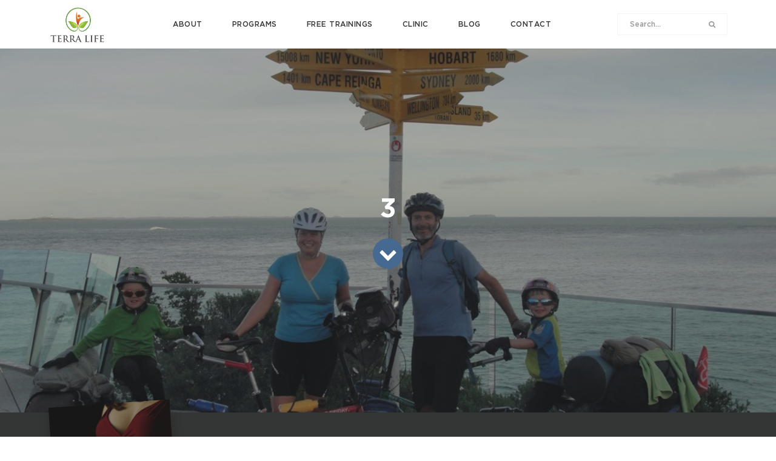

--- FILE ---
content_type: text/html; charset=UTF-8
request_url: http://terralife.ca/3-3/
body_size: 8595
content:
<!DOCTYPE html>
<html xmlns="http://www.w3.org/1999/xhtml" dir="ltr" lang="en-US" prefix="og: https://ogp.me/ns#">
<head>
<meta http-equiv="Content-Type" content="text/html; charset=UTF-8" />
<meta name="viewport" content="width=device-width, initial-scale=1, minimum-scale=1, maximum-scale=1" />

<title>Terra Life and Dr Jocelyn Land-Murphy</title>

<link rel="alternate" type="application/rss+xml" title="Terra Life and Dr Jocelyn Land-Murphy RSS Feed" href="http://terralife.ca/feed/" />
<link rel="alternate" type="application/atom+xml" title="Terra Life and Dr Jocelyn Land-Murphy Atom Feed" href="http://terralife.ca/feed/atom/" />
<link rel="pingback" href="http://terralife.ca/xmlrpc.php" />
<link rel="shortcut icon" href="http://terralife.ca/wp-content/uploads/2016/10/favicon-1.ico?v=2" />

<script type="text/javascript">
	document.documentElement.className = 'js';
</script>


		<!-- All in One SEO 4.9.1.1 - aioseo.com -->
	<meta name="robots" content="max-image-preview:large" />
	<meta name="author" content="Terra Life"/>
	<link rel="canonical" href="http://terralife.ca/3-3/" />
	<meta name="generator" content="All in One SEO (AIOSEO) 4.9.1.1" />
		<meta property="og:locale" content="en_US" />
		<meta property="og:site_name" content="Terra Life and Dr Jocelyn Land-Murphy | Healthy pregnancies, thriving families" />
		<meta property="og:type" content="article" />
		<meta property="og:title" content="3 | Terra Life and Dr Jocelyn Land-Murphy" />
		<meta property="og:url" content="http://terralife.ca/3-3/" />
		<meta property="article:published_time" content="2016-10-13T20:52:04+00:00" />
		<meta property="article:modified_time" content="2016-10-13T20:52:19+00:00" />
		<meta name="twitter:card" content="summary" />
		<meta name="twitter:title" content="3 | Terra Life and Dr Jocelyn Land-Murphy" />
		<script type="application/ld+json" class="aioseo-schema">
			{"@context":"https:\/\/schema.org","@graph":[{"@type":"BreadcrumbList","@id":"http:\/\/terralife.ca\/3-3\/#breadcrumblist","itemListElement":[{"@type":"ListItem","@id":"http:\/\/terralife.ca#listItem","position":1,"name":"Home","item":"http:\/\/terralife.ca","nextItem":{"@type":"ListItem","@id":"http:\/\/terralife.ca\/3-3\/#listItem","name":"3"}},{"@type":"ListItem","@id":"http:\/\/terralife.ca\/3-3\/#listItem","position":2,"name":"3","previousItem":{"@type":"ListItem","@id":"http:\/\/terralife.ca#listItem","name":"Home"}}]},{"@type":"ItemPage","@id":"http:\/\/terralife.ca\/3-3\/#itempage","url":"http:\/\/terralife.ca\/3-3\/","name":"3 | Terra Life and Dr Jocelyn Land-Murphy","inLanguage":"en-US","isPartOf":{"@id":"http:\/\/terralife.ca\/#website"},"breadcrumb":{"@id":"http:\/\/terralife.ca\/3-3\/#breadcrumblist"},"author":{"@id":"http:\/\/terralife.ca\/author\/jlandmurphy\/#author"},"creator":{"@id":"http:\/\/terralife.ca\/author\/jlandmurphy\/#author"},"datePublished":"2016-10-13T20:52:04+00:00","dateModified":"2016-10-13T20:52:19+00:00"},{"@type":"Organization","@id":"http:\/\/terralife.ca\/#organization","name":"Terra Life and Dr Jocelyn Land-Murphy","description":"Healthy pregnancies, thriving families","url":"http:\/\/terralife.ca\/"},{"@type":"Person","@id":"http:\/\/terralife.ca\/author\/jlandmurphy\/#author","url":"http:\/\/terralife.ca\/author\/jlandmurphy\/","name":"Terra Life","image":{"@type":"ImageObject","@id":"http:\/\/terralife.ca\/3-3\/#authorImage","url":"https:\/\/secure.gravatar.com\/avatar\/37a87d33d57203b03cf97cce6e79a05b9b519daccb4ecea724dae7978d2aad5e?s=96&d=mm&r=g","width":96,"height":96,"caption":"Terra Life"}},{"@type":"WebSite","@id":"http:\/\/terralife.ca\/#website","url":"http:\/\/terralife.ca\/","name":"Terra Life and Dr Jocelyn Land-Murphy","description":"Healthy pregnancies, thriving families","inLanguage":"en-US","publisher":{"@id":"http:\/\/terralife.ca\/#organization"}}]}
		</script>
		<!-- All in One SEO -->

<link rel="alternate" type="application/rss+xml" title="Terra Life and Dr Jocelyn Land-Murphy &raquo; 3 Comments Feed" href="http://terralife.ca/feed/?attachment_id=2292" />
<link rel="alternate" title="oEmbed (JSON)" type="application/json+oembed" href="http://terralife.ca/wp-json/oembed/1.0/embed?url=http%3A%2F%2Fterralife.ca%2F3-3%2F" />
<link rel="alternate" title="oEmbed (XML)" type="text/xml+oembed" href="http://terralife.ca/wp-json/oembed/1.0/embed?url=http%3A%2F%2Fterralife.ca%2F3-3%2F&#038;format=xml" />
<style id='wp-img-auto-sizes-contain-inline-css' type='text/css'>
img:is([sizes=auto i],[sizes^="auto," i]){contain-intrinsic-size:3000px 1500px}
/*# sourceURL=wp-img-auto-sizes-contain-inline-css */
</style>
<style id='wp-emoji-styles-inline-css' type='text/css'>

	img.wp-smiley, img.emoji {
		display: inline !important;
		border: none !important;
		box-shadow: none !important;
		height: 1em !important;
		width: 1em !important;
		margin: 0 0.07em !important;
		vertical-align: -0.1em !important;
		background: none !important;
		padding: 0 !important;
	}
/*# sourceURL=wp-emoji-styles-inline-css */
</style>
<link rel='stylesheet' id='contact-form-7-css' href='http://terralife.ca/wp-content/plugins/contact-form-7/includes/css/styles.css?ver=6.1.4' type='text/css' media='all' />
<link rel='stylesheet' id='conversioncats_css_grid-css' href='http://terralife.ca/wp-content/themes/conversioncats/stylesheets/css/grid.css?ver=6.9' type='text/css' media='all' />
<link rel='stylesheet' id='conversioncats_css_core-css' href='http://terralife.ca/wp-content/themes/conversioncats/style.css?ver=6.9' type='text/css' media='all' />
<link rel='stylesheet' id='conversioncats_css-css' href='http://terralife.ca/wp-content/themes/conversioncats/stylesheets/css/style.css?ver=6.9' type='text/css' media='all' />
<link rel='stylesheet' id='conversioncats_popup_css-css' href='http://terralife.ca/wp-content/themes/conversioncats/stylesheets/css/magnific-popup.css?ver=6.9' type='text/css' media='all' />
<link rel='stylesheet' id='conversioncats_theme_css-css' href='http://terralife.ca/wp-content/themes/conversioncats/stylesheets/css/theme-styles.css?ver=6.9' type='text/css' media='all' />
<script type="text/javascript" src="http://terralife.ca/wp-includes/js/jquery/jquery.min.js?ver=3.7.1" id="jquery-core-js"></script>
<script type="text/javascript" src="http://terralife.ca/wp-includes/js/jquery/jquery-migrate.min.js?ver=3.4.1" id="jquery-migrate-js"></script>
<script type="text/javascript" src="http://terralife.ca/wp-content/themes/conversioncats/js/header.js?ver=6.9" id="conversioncats_theme_js-js"></script>
<script type="text/javascript" src="http://terralife.ca/wp-content/themes/conversioncats/js/jquery.fitvids.js?ver=6.9" id="conversioncats_theme_fitvids-js"></script>
<script type="text/javascript" src="http://terralife.ca/wp-content/themes/conversioncats/js/jquery.magnific-popup.min.js?ver=6.9" id="conversioncats_theme_popup-js"></script>
<script type="text/javascript" src="http://terralife.ca/wp-content/themes/conversioncats/js/full-height.js?ver=6.9" id="conversioncats_height_js-js"></script>
<link rel="https://api.w.org/" href="http://terralife.ca/wp-json/" /><link rel="alternate" title="JSON" type="application/json" href="http://terralife.ca/wp-json/wp/v2/media/2292" /><link rel="EditURI" type="application/rsd+xml" title="RSD" href="http://terralife.ca/xmlrpc.php?rsd" />
<meta name="generator" content="WordPress 6.9" />
<link rel='shortlink' href='http://terralife.ca/?p=2292' />
<script type="text/javascript">
jQuery(document).ready(function($){
	$("#page-wrap").fitVids({ customSelector: "iframe[src^='//fast.wistia.net/embed/iframe']"});
	$('.popup').magnificPopup({type:'inline'});
});
</script>
</head>

<body class="attachment wp-singular attachment-template-default single single-attachment postid-2292 attachmentid-2292 attachment-png wp-theme-conversioncats">
				
   
	<div id="page-wrap" >
    	
    			
		<header class="simple desktop-header">
			
						
		    				
				<div class="header-simple-wrap header-meat">
					
					<div class="grid-container">
			    	
			    		<div class="grid-100 mobile-grid-100 nopadding">
				    		
				    		<a href="http://terralife.ca" class="logo"><img src="http://terralife.ca/wp-content/uploads/2016/10/TL-logo.png" /></a>
							
							<div class="header-menu-container"><ul id="menu-header-menu" class="menu"><li id="menu-item-2330" class="menu-item menu-item-type-post_type menu-item-object-page menu-item-2330"><a href="http://terralife.ca/about/">ABOUT</a></li>
<li id="menu-item-2329" class="menu-item menu-item-type-post_type menu-item-object-page menu-item-2329"><a href="http://terralife.ca/programs/">PROGRAMS</a></li>
<li id="menu-item-2328" class="menu-item menu-item-type-post_type menu-item-object-page menu-item-2328"><a href="http://terralife.ca/free-trainings/">FREE TRAININGS</a></li>
<li id="menu-item-2331" class="menu-item menu-item-type-post_type menu-item-object-page menu-item-2331"><a href="http://terralife.ca/clinic/">CLINIC</a></li>
<li id="menu-item-3065" class="menu-item menu-item-type-post_type menu-item-object-page current_page_parent menu-item-3065"><a href="http://terralife.ca/terra-life-blog/">BLOG</a></li>
<li id="menu-item-2555" class="menu-item menu-item-type-post_type menu-item-object-page menu-item-2555"><a href="http://terralife.ca/contact/">CONTACT</a></li>
</ul></div>							
							<div class="searchform-wrap">
	
	<form method="get" class="searchform" id="searchform" action="http://terralife.ca/">
    
    	<input type="text" value="" name="s" id="searchbar" placeholder="Search..." />
		<input type="submit" id="searchbutton" value="&#xe800;" />

	</form>
	
</div>							
			    		</div>
			    	
		    		</div>
		    		
				</div>
		    	
		    			
		</header>
		
		<header class="mobile mobile-header">
			
						
			<div class="mobile-header-core header-meat">
				<a href="http://terralife.ca" class="logo"><img src="http://terralife.ca/wp-content/uploads/2016/10/TL-logo.png" /></a>
				<a href="#/" id="menu"><span class="hide">Menu</span></a>
			</div>
			
			<div class="mobile-menu-popup">
				<div class="header-menu-container"><ul id="menu-mobile-menu" class="menu"><li id="menu-item-2348" class="menu-item menu-item-type-post_type menu-item-object-page menu-item-2348"><a href="http://terralife.ca/about/">ABOUT</a></li>
<li id="menu-item-2347" class="menu-item menu-item-type-post_type menu-item-object-page menu-item-2347"><a href="http://terralife.ca/programs/">PROGRAMS</a></li>
<li id="menu-item-2346" class="menu-item menu-item-type-post_type menu-item-object-page menu-item-2346"><a href="http://terralife.ca/free-trainings/">FREE TRAININGS</a></li>
<li id="menu-item-2350" class="menu-item menu-item-type-post_type menu-item-object-page menu-item-2350"><a href="http://terralife.ca/clinic/">CLINIC</a></li>
<li id="menu-item-2554" class="menu-item menu-item-type-post_type menu-item-object-page menu-item-2554"><a href="http://terralife.ca/contact/">CONTACT</a></li>
</ul></div>				<a href="#/" id="closemenu"><span class="hide">Close</span></a>
			</div>
		
		</header>
<div class="hero hero-single ">
	
	<div class="hero-container" style="background-image:url('http://terralife.ca/wp-content/uploads/2016/05/image-37.jpeg');">
	
		<div class="hero-wrap">
			
			<div class="hero-wrap-inside">
				
				<div class="grid-container">
					
					<div class="grid-70 prefix-15 suffix-15 mobile-grid-100 nopadding hero-style-normal-wrap">
				    	
												    	
				    	<h1 class="post-title">3</h1>
				    							
						<a href="#read" class="smoothScroll circle-arrow"><span class="circle-arrow-inside icon-down-open-1"></span></a>
						
				    </div>
				    
				</div>
		
			</div>
			
		</div>
	
	</div>

</div>

<div class="core-cta">
	
	<div class="grid-container">
		
				
		<div class="grid-100 mobile-grid-100 nopadding core-cta-wrap">
			
			<div class="grid-20 hide-on-mobile cta-cover-image-wrap">
				<img src="http://terralife.ca/wp-content/uploads/2016/10/cheatsheetcoveroct31.jpg" class="cta-cover-image" />&nbsp;
			</div>
			
			<div class="cta-form-wrap grid-80 mobile-grid-100">
				
				<div class="cta-form-content grid-75 suffix-25 mobile-grid-100 nopadding">
					
					<h3>GET MY <b>FREE CHEAT-SHEET</b></h3>
					<h4><b>8 Proven Shortcuts To A Healthy Pregnancy</b></h4>
				
				</div>
				
				<div class="cta-form-content grid-100 mobile-grid-100 nopadding">
					
					<div class="grid-75 mobile-grid-100 nopadding">
						
						<form class="cta-form" action="https://www.aweber.com/scripts/addlead.pl" method="post">
							<input type="text" name="name" class="normalinput" value="" placeholder="FIRST NAME" />
							<input type="email" name="email" class="normalinput emailinput" value="" placeholder="EMAIL" required />
							<input type="submit" class="button" value="GET IT NOW!" />
							<input type="hidden" name="meta_web_form_id" value="1552590978" />
<input type="hidden" name="meta_split_id" value="" />
<input type="hidden" name="listname" value="awlist4475935" />
<input type="hidden" name="redirect" value="https://www.aweber.com/thankyou-coi.htm?m=text" id="redirect_701ef36792231358f766be6ab1446f9f" />

<input type="hidden" name="meta_adtracking" value="My_Web_Form" />
<input type="hidden" name="meta_message" value="1" />
<input type="hidden" name="meta_required" value="name,email" />

<input type="hidden" name="meta_tooltip" value="" />						</form>
						
					</div>
					
					<div class="grid-25 hide-on-mobile nopadding cursive-copy-wrap">
													<div class="look-left">
								<span class="icon-left icon"></span><span class="cursive">it's free!</span>
							</div>
												
					</div>
					
				</div>
			
				<div class="cta-form-content grid-75 suffix-25 mobile-grid-100 nopadding">
					
											<div class="additional-copy">
							Protecting your personal information is of utmost importance to me						</div>
										
				</div>
				
			</div>
			
		</div>
	
			
	</div>
	
			
		<div class="as-seen-on-wrap">
		
			<div class="grid-container">
				
				<div class="grid-100 mobile-grid-100 nopadding">
					
											<span class="as-seen-on-title">JOCELYN HAS BEEN FEATURED ON:</span>
										
											
						<img src="http://terralife.ca/wp-content/uploads/2016/10/cbc-trans-5.png" />
					
											
						<img src="http://terralife.ca/wp-content/uploads/2016/10/Canadian-Living-trans-2.png" />
					
											
						<img src="http://terralife.ca/wp-content/uploads/2016/10/chatelaine-grey-1.png" />
					
											
						<img src="http://terralife.ca/wp-content/uploads/2016/10/Huff-Post-trans.png" />
					
										
				</div>
				
			</div>
			
		</div>
		
		
</div>

<div class="grid-container" id="read">
	
	<div class="grid-100 mobile-grid-100 nopadding">
    	
    	<div class="grid-65 mobile-grid-100 left-main-column">
	    	
	    	<article class="grid-100 mobile-grid-100 nopadding article-full">
				
				<div class="top-post-meta grid-100 mobile-grid-100 nopadding subtle">
									
					<div class="grid-50 mobile-grid-100 nopadding author-meta">
						
												<div class="author-info">
							
							<div class="author-profile-photo"><img alt='' src='https://secure.gravatar.com/avatar/37a87d33d57203b03cf97cce6e79a05b9b519daccb4ecea724dae7978d2aad5e?s=96&#038;d=mm&#038;r=g' srcset='https://secure.gravatar.com/avatar/37a87d33d57203b03cf97cce6e79a05b9b519daccb4ecea724dae7978d2aad5e?s=192&#038;d=mm&#038;r=g 2x' class='avatar avatar-96 photo' height='96' width='96' decoding='async'/></div>
							<div class="author-name">by Dr Jocelyn Land-Murphy</div>
				
						</div>
					
					</div>
					
					<div class="grid-50 hide-on-mobile nopadding date-meta">
						
																							
					</div>	
				
				</div>
								
								
				<p class="attachment"><a href='http://terralife.ca/wp-content/uploads/2016/10/3.png'><img fetchpriority="high" decoding="async" width="300" height="300" src="http://terralife.ca/wp-content/uploads/2016/10/3-300x300.png" class="attachment-medium size-medium" alt="" srcset="http://terralife.ca/wp-content/uploads/2016/10/3-300x300.png 300w, http://terralife.ca/wp-content/uploads/2016/10/3-150x150.png 150w, http://terralife.ca/wp-content/uploads/2016/10/3-768x768.png 768w, http://terralife.ca/wp-content/uploads/2016/10/3-1024x1024.png 1024w, http://terralife.ca/wp-content/uploads/2016/10/3.png 2048w" sizes="(max-width: 300px) 100vw, 300px" /></a></p>
				
								
				<div class="bottom-post-meta grid-100 mobile-grid-100 nopadding">
  
					<div class="share-post-box grid-100 mobile-grid-100 nopadding">
						
						<h6 class="cursive">Like it? Share it!</h6>
						
		            	<a href="http://www.facebook.com/sharer/sharer.php?u=http%3A%2F%2Fterralife.ca%2F3-3%2F&title=3" target="_blank" class="fb"><span class="icon-facebook"></span></a>
		            	<a href="http://twitter.com/intent/tweet?status=3+http%3A%2F%2Fterralife.ca%2F3-3%2F" target="_blank" class="tw"><span class="icon-twitter"></span></a>
		            	<a href="http://pinterest.com/pin/create/bookmarklet/?media=http%3A%2F%2Fterralife.ca%2Fwp-content%2Fuploads%2F2016%2F05%2Fimage-37.jpeg&url=http%3A%2F%2Fterralife.ca%2F3-3%2F&is_video=false&description=3" target="_blank" class="pin"><span class="icon-pinterest"></span></a>
		            	<a href="https://plus.google.com/share?url=http%3A%2F%2Fterralife.ca%2F3-3%2F" target="_blank" class="gplus"><span class="icon-gplus"></span></a>
						<a href="http://www.linkedin.com/shareArticle?mini=true&url=http%3A%2F%2Fterralife.ca%2F3-3%2F&title=3&source=http%3A%2F%2Fterralife.ca" target="_blank" class="gplus"><span class="icon-linkedin"></span></a>
	            	
		        	</div>
					
				</div>
				
								
					<div class="grid-100 mobile-grid-100 nopadding comments-wrap">
						
						
<div id="comments" class="comments-area">

	
	
		<div id="respond" class="comment-respond">
		<h3 id="reply-title" class="cursive center comment-title">Leave a Reply <small><a rel="nofollow" id="cancel-comment-reply-link" href="/3-3/#respond" style="display:none;">Cancel reply</a></small></h3><form action="http://terralife.ca/wp-comments-post.php" method="post" id="commentform" class="comment-form"><p class="comment-notes"><span id="email-notes">Your email address will not be published.</span> <span class="required-field-message">Required fields are marked <span class="required">*</span></span></p><p class="comment-form-comment"><label for="comment">Comment <span class="required">*</span></label> <textarea id="comment" name="comment" cols="45" rows="8" maxlength="65525" required="required"></textarea></p><p class="comment-form-author"><label for="author">Name <span class="required">*</span></label> <input id="author" name="author" type="text" value="" size="30" maxlength="245" autocomplete="name" required="required" /></p>
<p class="comment-form-email"><label for="email">Email <span class="required">*</span></label> <input id="email" name="email" type="text" value="" size="30" maxlength="100" aria-describedby="email-notes" autocomplete="email" required="required" /></p>
<p class="comment-form-url"><label for="url">Website</label> <input id="url" name="url" type="text" value="" size="30" maxlength="200" autocomplete="url" /></p>
<p class="comment-form-cookies-consent"><input id="wp-comment-cookies-consent" name="wp-comment-cookies-consent" type="checkbox" value="yes" /> <label for="wp-comment-cookies-consent">Save my name, email, and website in this browser for the next time I comment.</label></p>
<p class="form-submit"><input name="submit" type="submit" id="submit" class="submit" value="Post Comment" /> <input type='hidden' name='comment_post_ID' value='2292' id='comment_post_ID' />
<input type='hidden' name='comment_parent' id='comment_parent' value='0' />
</p><p style="display: none;"><input type="hidden" id="akismet_comment_nonce" name="akismet_comment_nonce" value="7c1e0f32f8" /></p><p style="display: none !important;" class="akismet-fields-container" data-prefix="ak_"><label>&#916;<textarea name="ak_hp_textarea" cols="45" rows="8" maxlength="100"></textarea></label><input type="hidden" id="ak_js_1" name="ak_js" value="41"/><script>document.getElementById( "ak_js_1" ).setAttribute( "value", ( new Date() ).getTime() );</script></p></form>	</div><!-- #respond -->
	
</div><!-- .comments-area -->
					
					</div>
				
								
				<div class="pagination grid-100 mobile-grid-100 nopadding">
					
					<div class="previous-link grid-45 suffix-5 mobile-grid-100 nopadding">
						<a href="http://terralife.ca/3-3/" rel="prev"><i class="icon-left"></i> <em>Previous</em> &#124;  3</a>					</div>
					
					<div class="next-link grid-45 prefix-5 mobile-grid-100 nopadding">
											</div>
					
				</div>
            
            </article>
	    	
    	</div>
    	
    	 
	
	<div id="sidebar-1" class="sidebar grid-35 hide-on-mobile">
		
		<div id="search-2" class="widget grid-100 mobile-grid-100 nopadding widget_search"><div class="searchform-wrap">
	
	<form method="get" class="searchform" id="searchform" action="http://terralife.ca/">
    
    	<input type="text" value="" name="s" id="searchbar" placeholder="Search..." />
		<input type="submit" id="searchbutton" value="&#xe800;" />

	</form>
	
</div></div> <!-- end .widget --><div id="widget_cc_box-3" class="widget grid-100 mobile-grid-100 nopadding widget_cc_box">		
		<div class="grid-100 mobile-grid-100 nopadding ad-widget-wrap">
				
						
				<a href="https://www.smartnd.ca/online-booking/1520/TerraLifeOnlineBooking" class="box-image" style="background-image:url('http://terralife.ca/wp-content/uploads/2016/10/2.jpg');">
				
					<div class="box-image-inside">
						
													        		
		        		<b> BOOK YOUR RETURN VISIT HERE! </b>		        		
		        				        		
		    		</div>
		    		
				</a>
				
						
		</div>
		
		</div> <!-- end .widget --><div id="widget_cc_featuredanything-3" class="widget grid-100 mobile-grid-100 nopadding widget_cc_featuredanything">		
		<div class="grid-100 mobile-grid-100 nopadding featured-anything-widget-box">
		
			<h3 class="widgettitle">Sign-up to a <b> free webinar </b></h3>
			
			<div class="featured-anything-inside">
				
									
					<div class="featured-anything-item grid-100 nopadding">
					        
				        <div class="grid-30 featured-anything-left">
					        <a href="https://myhealthypregnancyplan.easywebinar.live/event-registration" class="featured-anything-thumb" style="background-image:url('http://terralife.ca/wp-content/uploads/2017/05/MythsWebinarWidget.jpg');"></a>
					        <span class="cursive subtle"></span>
				        </div>
				        
				        <div class="grid-70 featured-anything-right">
					        <h3><a href="https://myhealthypregnancyplan.easywebinar.live/event-registration"><b>7 Pregnancy Myths Debunked</b></a></h3>
					        <p>Get the information you need to have a healthy pregnancy!</p>
					        <a href="https://myhealthypregnancyplan.easywebinar.live/event-registration" class="button">SIGN ME UP!</a>			
				        </div>
				        
			        </div>
				
								
			</div>
		
		</div>
		
		</div> <!-- end .widget --><div id="widget_cc_featuredanything-2" class="widget grid-100 mobile-grid-100 nopadding widget_cc_featuredanything">		
		<div class="grid-100 mobile-grid-100 nopadding featured-anything-widget-box">
		
			<h3 class="widgettitle">Grab your <b>free cheat sheet</b></h3>
			
			<div class="featured-anything-inside">
				
									
					<div class="featured-anything-item grid-100 nopadding">
					        
				        <div class="grid-30 featured-anything-left">
					        <a href="http://terralife.ca/cheat-sheet" class="featured-anything-thumb" style="background-image:url('http://terralife.ca/wp-content/uploads/2016/10/cheatsheetcoveroct31-200x300.jpg');"></a>
					        <span class="cursive subtle"></span>
				        </div>
				        
				        <div class="grid-70 featured-anything-right">
					        <h3><a href="http://terralife.ca/cheat-sheet"><b>8 Proven Shortcuts to a Healthy Pregnancy</b></a></h3>
					        <p></p>
					        <a href="http://terralife.ca/cheat-sheet" class="button">I WANT THIS!</a>			
				        </div>
				        
			        </div>
				
								
			</div>
		
		</div>
		
		</div> <!-- end .widget --><div id="widget_cc_social-2" class="widget grid-100 mobile-grid-100 nopadding widget_cc_social">		
		<div class="grid-100 mobile-grid-100 nopadding get-social-widget-wrap">
		
			<h3 class="widgettitle">Connect with me on <b> Social Media </b></h3>
			
			<div class="social-links">
			
	<a href="https://www.facebook.com/terralifenaturopathic/" target="_blank" class="subtle"><span class="icon-facebook"></span></a>	<a href="https://twitter.com/terralifetweets" target="_blank" class="subtle"><span class="icon-twitter"></span></a>	<a href="http://www.linkedin.com/in/dr-jocelyn-land-murphy" target="_blank" class="subtle"><span class="icon-linkedin"></span></a>		<a href="https://www.instagram.com/myhealthypregnancyplan/" target="_blank" class="subtle"><span class="icon-instagram"></span></a>	
</div>				
		</div>
		
		</div> <!-- end .widget -->
	</div>
	
    	
	</div>
    
</div>
	
<div class="core-cta">
	
	<div class="grid-container">
		
				
		<div class="grid-100 mobile-grid-100 nopadding core-cta-wrap">
			
			<div class="grid-20 hide-on-mobile cta-cover-image-wrap">
				<img src="http://terralife.ca/wp-content/uploads/2016/10/cheatsheetcoveroct31.jpg" class="cta-cover-image" />&nbsp;
			</div>
			
			<div class="cta-form-wrap grid-80 mobile-grid-100">
				
				<div class="cta-form-content grid-75 suffix-25 mobile-grid-100 nopadding">
					
					<h3>GET MY <b>FREE CHEAT-SHEET</b></h3>
					<h4><b>8 Proven Shortcuts To A Healthy Pregnancy</b></h4>
				
				</div>
				
				<div class="cta-form-content grid-100 mobile-grid-100 nopadding">
					
					<div class="grid-75 mobile-grid-100 nopadding">
						
						<form class="cta-form" action="https://www.aweber.com/scripts/addlead.pl" method="post">
							<input type="text" name="name" class="normalinput" value="" placeholder="FIRST NAME" />
							<input type="email" name="email" class="normalinput emailinput" value="" placeholder="EMAIL" required />
							<input type="submit" class="button" value="GET IT NOW!" />
							<input type="hidden" name="meta_web_form_id" value="1552590978" />
<input type="hidden" name="meta_split_id" value="" />
<input type="hidden" name="listname" value="awlist4475935" />
<input type="hidden" name="redirect" value="https://www.aweber.com/thankyou-coi.htm?m=text" id="redirect_701ef36792231358f766be6ab1446f9f" />

<input type="hidden" name="meta_adtracking" value="My_Web_Form" />
<input type="hidden" name="meta_message" value="1" />
<input type="hidden" name="meta_required" value="name,email" />

<input type="hidden" name="meta_tooltip" value="" />						</form>
						
					</div>
					
					<div class="grid-25 hide-on-mobile nopadding cursive-copy-wrap">
													<div class="look-left">
								<span class="icon-left icon"></span><span class="cursive">it's free!</span>
							</div>
												
					</div>
					
				</div>
			
				<div class="cta-form-content grid-75 suffix-25 mobile-grid-100 nopadding">
					
											<div class="additional-copy">
							Protecting your personal information is of utmost importance to me						</div>
										
				</div>
				
			</div>
			
		</div>
	
			
	</div>
	
</div>

<div class="push"></div>
</div>
<footer>
	
	<div class="grid-container">
		
		<div class="grid-100 mobile-grid-100 nopadding">
			
						
				<div class="footer-menu-left">
					
					<div class="copyright">
						© 2017 Terra Life					</div>
					
					<div class="footer-menu-container"><ul id="menu-footer-menu" class="menu"><li id="menu-item-2344" class="menu-item menu-item-type-post_type menu-item-object-page menu-item-2344"><a href="http://terralife.ca/terms-of-use/">DISCLAIMER AND TERMS OF USE</a></li>
<li id="menu-item-2343" class="menu-item menu-item-type-post_type menu-item-object-page menu-item-2343"><a href="http://terralife.ca/privacy-policy/">PRIVACY POLICY</a></li>
</ul></div>					
									
				</div>
			
				<div class="social-links">
			
	<a href="https://www.facebook.com/terralifenaturopathic/" target="_blank" class="subtle"><span class="icon-facebook"></span></a>	<a href="https://twitter.com/terralifetweets" target="_blank" class="subtle"><span class="icon-twitter"></span></a>	<a href="http://www.linkedin.com/in/dr-jocelyn-land-murphy" target="_blank" class="subtle"><span class="icon-linkedin"></span></a>		<a href="https://www.instagram.com/myhealthypregnancyplan/" target="_blank" class="subtle"><span class="icon-instagram"></span></a>	
</div>			
			            <br clear="all" />
            <p>The information and content provided on this website is for general educational and informational purposes only and is not professional medical advice, nor is it intended to be a substitute therefor. Please consult the <a href="http://terralife.ca/terms-of-use/">Disclaimer and Terms of Use</a> for full details.</p>
			
		</div>
		
	</div>
	
</footer>
<script type="text/javascript" src="http://terralife.ca/wp-content/themes/conversioncats/js/headroom.min.js"></script>
<script type="text/javascript" src="http://terralife.ca/wp-content/themes/conversioncats/js/jQuery.headroom.js"></script>
<script type="text/javascript">
jQuery(document).ready(function($){
	$(".fixedtohead").headroom({
		"tolerance": { down: 10, up: 20 },
		"offset": 200
	});
});
</script>
<script type="speculationrules">
{"prefetch":[{"source":"document","where":{"and":[{"href_matches":"/*"},{"not":{"href_matches":["/wp-*.php","/wp-admin/*","/wp-content/uploads/*","/wp-content/*","/wp-content/plugins/*","/wp-content/themes/conversioncats/*","/*\\?(.+)"]}},{"not":{"selector_matches":"a[rel~=\"nofollow\"]"}},{"not":{"selector_matches":".no-prefetch, .no-prefetch a"}}]},"eagerness":"conservative"}]}
</script>
<script type="text/javascript" src="http://terralife.ca/wp-includes/js/comment-reply.min.js?ver=6.9" id="comment-reply-js" async="async" data-wp-strategy="async" fetchpriority="low"></script>
<script type="module"  src="http://terralife.ca/wp-content/plugins/all-in-one-seo-pack/dist/Lite/assets/table-of-contents.95d0dfce.js?ver=4.9.1.1" id="aioseo/js/src/vue/standalone/blocks/table-of-contents/frontend.js-js"></script>
<script type="text/javascript" src="http://terralife.ca/wp-includes/js/dist/hooks.min.js?ver=dd5603f07f9220ed27f1" id="wp-hooks-js"></script>
<script type="text/javascript" src="http://terralife.ca/wp-includes/js/dist/i18n.min.js?ver=c26c3dc7bed366793375" id="wp-i18n-js"></script>
<script type="text/javascript" id="wp-i18n-js-after">
/* <![CDATA[ */
wp.i18n.setLocaleData( { 'text direction\u0004ltr': [ 'ltr' ] } );
//# sourceURL=wp-i18n-js-after
/* ]]> */
</script>
<script type="text/javascript" src="http://terralife.ca/wp-content/plugins/contact-form-7/includes/swv/js/index.js?ver=6.1.4" id="swv-js"></script>
<script type="text/javascript" id="contact-form-7-js-before">
/* <![CDATA[ */
var wpcf7 = {
    "api": {
        "root": "http:\/\/terralife.ca\/wp-json\/",
        "namespace": "contact-form-7\/v1"
    }
};
//# sourceURL=contact-form-7-js-before
/* ]]> */
</script>
<script type="text/javascript" src="http://terralife.ca/wp-content/plugins/contact-form-7/includes/js/index.js?ver=6.1.4" id="contact-form-7-js"></script>
<script defer type="text/javascript" src="http://terralife.ca/wp-content/plugins/akismet/_inc/akismet-frontend.js?ver=1765342773" id="akismet-frontend-js"></script>
<script id="wp-emoji-settings" type="application/json">
{"baseUrl":"https://s.w.org/images/core/emoji/17.0.2/72x72/","ext":".png","svgUrl":"https://s.w.org/images/core/emoji/17.0.2/svg/","svgExt":".svg","source":{"concatemoji":"http://terralife.ca/wp-includes/js/wp-emoji-release.min.js?ver=6.9"}}
</script>
<script type="module">
/* <![CDATA[ */
/*! This file is auto-generated */
const a=JSON.parse(document.getElementById("wp-emoji-settings").textContent),o=(window._wpemojiSettings=a,"wpEmojiSettingsSupports"),s=["flag","emoji"];function i(e){try{var t={supportTests:e,timestamp:(new Date).valueOf()};sessionStorage.setItem(o,JSON.stringify(t))}catch(e){}}function c(e,t,n){e.clearRect(0,0,e.canvas.width,e.canvas.height),e.fillText(t,0,0);t=new Uint32Array(e.getImageData(0,0,e.canvas.width,e.canvas.height).data);e.clearRect(0,0,e.canvas.width,e.canvas.height),e.fillText(n,0,0);const a=new Uint32Array(e.getImageData(0,0,e.canvas.width,e.canvas.height).data);return t.every((e,t)=>e===a[t])}function p(e,t){e.clearRect(0,0,e.canvas.width,e.canvas.height),e.fillText(t,0,0);var n=e.getImageData(16,16,1,1);for(let e=0;e<n.data.length;e++)if(0!==n.data[e])return!1;return!0}function u(e,t,n,a){switch(t){case"flag":return n(e,"\ud83c\udff3\ufe0f\u200d\u26a7\ufe0f","\ud83c\udff3\ufe0f\u200b\u26a7\ufe0f")?!1:!n(e,"\ud83c\udde8\ud83c\uddf6","\ud83c\udde8\u200b\ud83c\uddf6")&&!n(e,"\ud83c\udff4\udb40\udc67\udb40\udc62\udb40\udc65\udb40\udc6e\udb40\udc67\udb40\udc7f","\ud83c\udff4\u200b\udb40\udc67\u200b\udb40\udc62\u200b\udb40\udc65\u200b\udb40\udc6e\u200b\udb40\udc67\u200b\udb40\udc7f");case"emoji":return!a(e,"\ud83e\u1fac8")}return!1}function f(e,t,n,a){let r;const o=(r="undefined"!=typeof WorkerGlobalScope&&self instanceof WorkerGlobalScope?new OffscreenCanvas(300,150):document.createElement("canvas")).getContext("2d",{willReadFrequently:!0}),s=(o.textBaseline="top",o.font="600 32px Arial",{});return e.forEach(e=>{s[e]=t(o,e,n,a)}),s}function r(e){var t=document.createElement("script");t.src=e,t.defer=!0,document.head.appendChild(t)}a.supports={everything:!0,everythingExceptFlag:!0},new Promise(t=>{let n=function(){try{var e=JSON.parse(sessionStorage.getItem(o));if("object"==typeof e&&"number"==typeof e.timestamp&&(new Date).valueOf()<e.timestamp+604800&&"object"==typeof e.supportTests)return e.supportTests}catch(e){}return null}();if(!n){if("undefined"!=typeof Worker&&"undefined"!=typeof OffscreenCanvas&&"undefined"!=typeof URL&&URL.createObjectURL&&"undefined"!=typeof Blob)try{var e="postMessage("+f.toString()+"("+[JSON.stringify(s),u.toString(),c.toString(),p.toString()].join(",")+"));",a=new Blob([e],{type:"text/javascript"});const r=new Worker(URL.createObjectURL(a),{name:"wpTestEmojiSupports"});return void(r.onmessage=e=>{i(n=e.data),r.terminate(),t(n)})}catch(e){}i(n=f(s,u,c,p))}t(n)}).then(e=>{for(const n in e)a.supports[n]=e[n],a.supports.everything=a.supports.everything&&a.supports[n],"flag"!==n&&(a.supports.everythingExceptFlag=a.supports.everythingExceptFlag&&a.supports[n]);var t;a.supports.everythingExceptFlag=a.supports.everythingExceptFlag&&!a.supports.flag,a.supports.everything||((t=a.source||{}).concatemoji?r(t.concatemoji):t.wpemoji&&t.twemoji&&(r(t.twemoji),r(t.wpemoji)))});
//# sourceURL=http://terralife.ca/wp-includes/js/wp-emoji-loader.min.js
/* ]]> */
</script>
</body>
</html>

--- FILE ---
content_type: text/css
request_url: http://terralife.ca/wp-content/themes/conversioncats/stylesheets/css/theme-styles.css?ver=6.9
body_size: 1076
content:
body {
	color: #333333;
}

h1 a, 
h2 a, 
h3 a, 
h4 a, 
h5 a, 
h6 a,
a#menu,
a#menu:before {
	color: #333333;
}

h1 a:hover, 
h2 a:hover, 
h3 a:hover, 
h4 a:hover, 
h5 a:hover, 
h6 a:hover {
	color: rgba(51,51,51,.8);
}

.bodylight, 
input, 
textarea,
select {
	color: rgba(51,51,51,.8);
}

.subtle, 
input.searchbutton,
.pagination a,
.widget_cc_social .social-links a,
.share-post-box a,
a#cancel-comment-reply-link {
	color: rgba(51,51,51,.5);
}

a.subtle:hover, 
input.searchbutton:hover,
.pagination a:hover,
.widget_cc_social .social-links a:hover,
.share-post-box a:hover, 
a#cancel-comment-reply-link:hover {
	color: rgba(51,51,51,.7);
}

::-webkit-input-placeholder { color: rgba(51,51,51,.5); }
::-moz-placeholder { color: rgba(51,51,51,.5);} 
:-ms-input-placeholder { color: rgba(51,51,51,.5); } 
input:-moz-placeholder { color: rgba(51,51,51,.5);}

.accent,
a, 
.edd_errors,
header ul.menu li.current-menu-item a, 
header ul.menu ul.sub-menu li.current-menu-item a, 
ul.menu ul.sub-menu li.current-menu-item a:hover, 
ul.menu li.menu-item-has-children.current-menu-item > a:after 
{
	color: #456990;
}

header ul.menu li.current-menu-item a:before {
	background: #456990;
}

a.accent:hover,
a:hover {
	color: #1f2041;
}

.accentbg, 
.button, 
input.button, 
button.button, 
input.submit, 
#commentform input.submit, 
input[type="submit"], 
li.current-cat a, 
li.current-cat a:hover, 
.circle-arrow,
.all-cats-list ul li.current-cat a,
a#closemenu {
	color: ;
	background: #456990;
}

a#closemenu:before {
	color: ;
}

a.accentbg:hover, 
a.button:hover, 
input.button:hover, 
button.button:hover, 
input.submit:hover, 
#commentform input.submit:hover, 
input[type="submit"]:hover, 
a.circle-arrow:hover,
.all-cats-list ul li.current-cat a:hover {
	color: ;
	background: #1f2041;
}

a.readmore {
	color: ;
}

a.readmore:hover {
	color: #333333;
}

a.underlinelink {
	color: #333333;
	border-bottom-color: #456990;
}

a.underlinelink:hover {
	color: rgba(51,51,51,.8);
	border-bottom-color: #1f2041;
}

.core-cta-column-wrap, 
#edd_checkout_form_wrap {
	border-top-color: #673C4F;
}

.header-cta-bar {
	background: ;
}

.header-cta-copy, a.header-cta-bar:hover .header-cta-copy {
	color: ;
}

span.header-cta-button {
	background: ;
	color: ;
}

a.header-cta-bar:hover span.header-cta-button {
	background: ;
	color: ;
}

.testimonial-block-quote {
	background: #5b5b5b;
	color: ;
}

.testimonial-block-quote:after {
	border-top-color: #5b5b5b;
}

.accent-three {
	color:#5b5b5b;
}

header ul.menu li a,
li.emptylink > a:hover {
	color: ;
}

header ul.menu li a:hover {
	color: ;
}

header ul.menu li.current-menu-item a,
header ul.menu li.current-menu-item a:hover {
	color: #456990;
}

footer {
	background: #000000;
	color: ;
}

.copyright,
.footer-menu-container ul.menu li a,
footer a, 
footer a.subtle {
	color: ;
}

.footer-menu-container ul.menu li a:hover, 
footer a:hover, 
footer a.subtle:hover {
	color: ;
}

.core-cta, 
.core-cta-column-wrap {
	background: ;
	color: ;
}

.as-seen-on-wrap {
	background: #000000;
}

.hero-container:before {
	background-color: rgba(51,51,51,);
}

.box-image:before {
	background-color: rgba(51,51,51,);
}


div.wpcf7-response-output {margin: 30px 0 0 !important;padding: 0 !important;border: none !important; font-family:"Gotham Bold", Arial, sans-serif; }
.wpcf7-mail-sent-ok {display:none !important;}
span.wpcf7-not-valid-tip {font-size: 13px; font-family: "Gotham Medium", Arial, sans-serif;}
div.wpcf7 img.ajax-loader {margin-left: 20px !important; max-width: 24px !important;}

footer { height: auto!important; }